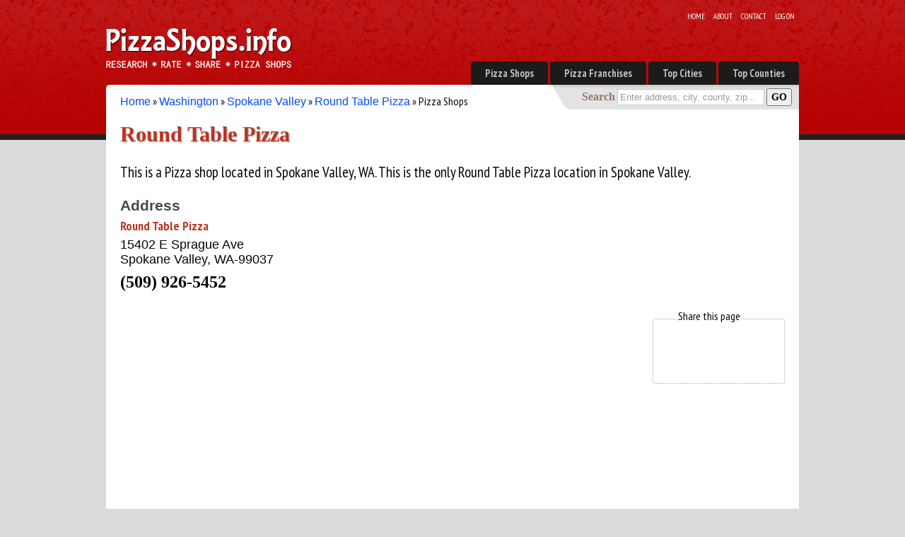

--- FILE ---
content_type: text/html; charset=utf-8
request_url: https://www.pizzashops.info/Washington/SpokaneValley/RoundTablePizza/
body_size: 4409
content:
<!DOCTYPE html>
<html>
<head>
    <title>Round Table Pizza in Spokane Valley, WA</title>
  <meta name="viewport" content="width=device-width, initial-scale=1.0" />
    <link href="//fonts.googleapis.com/css?family=PT+Sans+Narrow:400,700|Oswald|Open+Sans+Condensed:300,700" rel="stylesheet" type="text/css" />
    <link href="/Content/Site.css" rel="stylesheet" type="text/css" />
	<script type="text/javascript" src="/js/jquery-1.4.4.min.js"></script>
	<script type="text/javascript" src="/js/jquery.validate.min.js"></script>
	<script type="text/javascript" src="/js/jquery.validate.unobtrusive.min.js"></script>
	<script type="text/javascript" src="/js/jquery.unobtrusive-ajax.min.js"></script>
	<script type="text/javascript" src="/js/common.js"></script>

    <script async src="//pagead2.googlesyndication.com/pagead/js/adsbygoogle.js"></script>
<script>
  (adsbygoogle = window.adsbygoogle || []).push({
    google_ad_client: "ca-pub-4743757438337752",
    enable_page_level_ads: true
  });
</script>
</head>
<body>
    <div id="header">
        <a id="logo" href="http://www.pizzashops.info"><img alt="Pizza Shops" src="/img/logo.png" /></a>
        <ul id="topMenu">
            <li><a href="/">Home</a></li>
            <li><a href="/About/">About</a></li>
            <li><a href="/Contact/">Contact</a></li>
            <li><a href="/Account/Logon/">Log on</a></li>
        </ul>
        <ul id="menu">
            <li><a href="/Search/">Pizza Shops</a></li>
            <li><a href="/Franchise/">Pizza Franchises</a></li>
            <li><a href="/Cities/">Top Cities</a></li>
            <li><a href="/Counties/">Top Counties</a></li>
        </ul>
    </div>
    <div id="page" >
        <div class="sbox">
     <form action="/Search/" method="get">
       <div>
            <label for="q">Search</label> <input title="Enter address, city, county, zip..." type="text" name="q" id="q" class="wmark" /> <input type="submit" value="GO" class="btn" />
       </div>    
    </form>

        </div>
        
     <div id="bcrumbs">
        <a href="/">Home</a>  » <a href="/Washington/" >Washington</a> » <a href="/Washington/SpokaneValley/" >Spokane Valley</a> » <a href="./">Round Table Pizza</a> » Pizza Shops
     </div>
        
            <h1>Round Table Pizza</h1>
<div>
        <p>This is a Pizza shop located in Spokane Valley, WA. This is the only Round Table Pizza location in Spokane Valley.</p>
</div>
        <h3>Address</h3>
        <h4 style="margin-top:0px">Round Table Pizza</h4>
        <address>15402 E Sprague Ave<br/>Spokane Valley, WA-99037</address>
        <div class="phone">
            (509) 926-5452
        </div>
<div style="margin:-25px 0px">
<div class="btmPanel">

<div class="addthis_toolbox addthis_default_style addthis_32x32_style addthis_lp">
    <label>Share this page</label>
    <a class="addthis_button_facebook"></a>
    <a class="addthis_button_twitter"></a>
    <a class="addthis_button_google_plusone_share"></a>
    <a class="addthis_button_pinterest_share"></a>
    <a class="addthis_button_reddit"></a>
    <a class="addthis_button_digg"></a>
    <a class="addthis_button_email"></a>
    <a class="addthis_button_compact"></a>
</div>

<ins class="adsbygoogle btmB"
     style="display:block;max-width:728px;min-height:60px"
     data-ad-client="ca-pub-4743757438337752"
     data-ad-slot="9219930744"
     data-ad-format="auto"></ins>
<script>
(adsbygoogle = window.adsbygoogle || []).push({});
</script>
&nbsp;
</div>

</div>
    <div id="leftColumn" class="bdet">
    <ul class="tabs">
        <li class="selTab"><a name="sview" href="#sview">Steet View</a></li>
        <li><a name="map" href="Map.html">Map</a></li>
        <li><a name="dir" href="Directions.html">Directions</a></li>
        <li><a name="sms" href="sms.html">SMS</a></li>
    </ul>
    <div id="sview" class="tab selTab"></div>
    <div id="map" class="tab">
        <p>Loading Map of Round Table Pizza. Please wait...</p>
    </div>
    <div id="dir" class="tab">
        <div class="dirForm">
            <h3>Get Driving Directions</h3>
            <p>
                To lookup step by step driving directions to Round Table Pizza, please enter
                your starting Address:
            </p>
                    <form action="Directions.html" method="get">
            <ol class="form dirForm">
                <li><label for="addr">Starting Address:</label> <input type="text" id="addr" name="addr" value="" /></li>
                <li><label for="cz">City, State or Zip:</label> <input type="text" id="cz" name="cz" value="" /></li>
                <li class="btn"><input type="submit" value="Get Directions" /></li>
            </ol>
        </form>

        </div>
    </div>
    <div id="sms" class="tab">
        <div>
            <h3>Send Round Table Pizza to a Phone</h3>
            <p>You can use this Form to TXT this place to an SMS capable phone:</p>
            <div id="smsForm">
<form action="/SMS/sms" data-ajax="true" data-ajax-mode="replace" data-ajax-update="#smsForm" id="form0" method="post"><input id="Message" name="Message" type="hidden" value="Round+Table+Pizza%0d%0a15402+E+Sprague+Ave%2c+Spokane+Valley%2c+WA-99037%0d%0a(509)+926-5452" /><input id="Subject" name="Subject" type="hidden" value="Round Table Pizza" />    <ol class="form">
        <li>
            <label for="RecipientCarrier">Phone Carrier</label> 
            <select data-val="true" data-val-required="Select Recipient&amp;#39;s Carrier" id="RecipientCarrier" name="RecipientCarrier"><option value="">-Select-</option>
<option>ATT&amp;T</option>
<option>Verizon</option>
<option>Sprint</option>
<option>T-Mobile</option>
<option>Alltel Wireless</option>
<option>Boost Mobile</option>
<option>Virgin Mobile</option>
<option>Metro PCS</option>
</select> 
            <span class="field-validation-valid" data-valmsg-for="RecipientCarrier" data-valmsg-replace="true"></span>
        </li>
        <li>
            <label for="RecipientNumber">Phone Number</label> 
            <input class="text-box single-line" data-val="true" data-val-required="Enter Recipient&amp;#39;s Phone Number" id="RecipientNumber" name="RecipientNumber" type="text" value="" /> 
            <span class="field-validation-valid" data-valmsg-for="RecipientNumber" data-valmsg-replace="true"></span>
        </li>
        <li>
            <label for="SenderName">Your Name</label> 
            <input class="text-box single-line" data-val="true" data-val-required="Enter Your Name" id="SenderName" name="SenderName" type="text" value="" /> 
            <span class="field-validation-valid" data-valmsg-for="SenderName" data-valmsg-replace="true"></span>
        </li>
    </ol>    <div class="btn">
        <input type="submit" value="Send" />
    </div>
</form></div>
        </div>
    </div>
    <script src="//maps.google.com/maps/api/js?key=AIzaSyBH4KSdUgeGRUQ1LvU0zxfuQX6szfUEVdY"
            type="text/javascript"></script>
    <script type="text/javascript">
        var loc = new google.maps.LatLng(47.657079, -117.197745);
        $(function(){
            showStreetView(loc, 'sview');
        });

    </script>

    <h3>Hours</h3>
    <p>Please call (509) 926-5452 for current hours of operation.</p>

    <h3>Payment Options</h3>
    <p>
Most Round Table Pizza locations accept Cash and Major Credit Cards.
        Please contact  Round Table Pizza at (509) 926-5452 to find out payment options &amp; Other details.
    </p>
    <h3>Nearby Pizza Shops</h3>
    <p>Here is a list of Pizza Shops close to this Round Table Pizza. View all <a href="../">Pizza Shops in Spokane Valley</a>, or <a href="/99037/">Pizza Shops in Zip code 99037</a>.</p>
    
    <ul class="blist">
        <li><span><a href="../../Veradale/GodfathersPizza/Map.html">Map</a> | <a href="../../Veradale/GodfathersPizza/Directions.html">Directions</a> | <a href="../../Veradale/GodfathersPizza/sms.html">sms</a></span>
            <h4><a href="../../Veradale/GodfathersPizza/">Godfather&#39;s Pizza</a></h4>
            <p>15402 E Sprague Ave, Veradale, WA-99037 <em>(509) 924-5111</em></p>
        </li>
        <li><span><a href="../PizzaPipeline/15701_E_Sprague_Ave_A/Map.html">Map</a> | <a href="../PizzaPipeline/15701_E_Sprague_Ave_A/Directions.html">Directions</a> | <a href="../PizzaPipeline/15701_E_Sprague_Ave_A/sms.html">sms</a> <b>0.2 MILES</b></span>
            <h4><a href="../PizzaPipeline/15701_E_Sprague_Ave_A/">Pizza Pipeline</a></h4>
            <p>15701 E Sprague Ave # A, Spokane Valley, WA-99037 <em>(509) 921-0000</em></p>
        </li>
        <li><span><a href="../PizzaHut/323_N_Sullivan_Rd/Map.html">Map</a> | <a href="../PizzaHut/323_N_Sullivan_Rd/Directions.html">Directions</a> | <a href="../PizzaHut/323_N_Sullivan_Rd/sms.html">sms</a> <b>0.2 MILES</b></span>
            <h4><a href="../PizzaHut/323_N_Sullivan_Rd/">Pizza Hut</a></h4>
            <p>323 N Sullivan Rd, Spokane Valley, WA-99037 <em>(509) 926-2282</em></p>
        </li>
        <li><span><a href="../ChuckECheeses/Map.html">Map</a> | <a href="../ChuckECheeses/Directions.html">Directions</a> | <a href="../ChuckECheeses/sms.html">sms</a> <b>0.3 MILES</b></span>
            <h4><a href="../ChuckECheeses/">Chuck E Cheese&#39;s</a></h4>
            <p>14919 E Sprague Ave, Spokane Valley, WA-99216 <em>(509) 924-3311</em></p>
        </li>
        <li><span><a href="../LittleCaesarsPizza/509_N_Sullivan_Rd/Map.html">Map</a> | <a href="../LittleCaesarsPizza/509_N_Sullivan_Rd/Directions.html">Directions</a> | <a href="../LittleCaesarsPizza/509_N_Sullivan_Rd/sms.html">sms</a> <b>0.4 MILES</b></span>
            <h4><a href="../LittleCaesarsPizza/509_N_Sullivan_Rd/">Little Caesars Pizza</a></h4>
            <p>509 N Sullivan Rd, Spokane Valley, WA-99037 <em>(509) 892-2496</em></p>
        </li>
    </ul><script type="text/javascript" src="/js/quickpager.jquery.js"></script>
<script type="text/javascript">
    $(function () { $('ul.blist').quickPager({ pageSize: 25 }); });
</script> 

</div>
<div id="rightColumn" class="bdtRC">
    <div class="adSquare">
        <!-- pzs wide tower -->
        <ins class="adsbygoogle"
             style="display:inline-block;width:300px;height:600px"
             data-ad-client="ca-pub-4743757438337752"
             data-ad-slot="5417878340"></ins>
        <script>
            (adsbygoogle = window.adsbygoogle || []).push({});
        </script>
    </div>

        <div class="frBox">
            <h3><a href="../Franchises.html">Pizza Franchises in Spokane Valley</a></h3>
            <p>Here is a list of top Pizza Franchises in Spokane Valley:</p>
            <ul>
                <li><a href="../PizzaHut/">Pizza Hut</a>&nbsp;(5)</li>
                <li><a href="../PapaMurphysTakenBakePizza/">Papa Murphy&#39;s Take &#39;n&#39; Bake Pizza</a>&nbsp;(3)</li>
                <li><a href="../LittleCaesarsPizza/">Little Caesars Pizza</a>&nbsp;(2)</li>
                <li><a href="../PizzaPipeline/">Pizza Pipeline</a>&nbsp;(2)</li>
                <li><a href="../PapaJohnsPizza/">Papa John&#39;s Pizza</a>&nbsp;(1)</li>
                <li><a href="../DominosPizza/">Domino&#39;s Pizza</a>&nbsp;(1)</li>
                <li><a href="../ChuckECheeses/">Chuck E Cheese&#39;s</a>&nbsp;(1)</li>
                <li><a href="../RoundTablePizza/">Round Table Pizza</a>&nbsp;(1)</li>
            </ul>
        </div>
</div>
<div class="btmPanel">

<div class="addthis_toolbox addthis_default_style addthis_32x32_style addthis_lp">
    <label>Share this page</label>
    <a class="addthis_button_facebook"></a>
    <a class="addthis_button_twitter"></a>
    <a class="addthis_button_google_plusone_share"></a>
    <a class="addthis_button_pinterest_share"></a>
    <a class="addthis_button_reddit"></a>
    <a class="addthis_button_digg"></a>
    <a class="addthis_button_email"></a>
    <a class="addthis_button_compact"></a>
</div>

<ins class="adsbygoogle btmB"
     style="display:block;max-width:728px;min-height:60px"
     data-ad-client="ca-pub-4743757438337752"
     data-ad-slot="9219930744"
     data-ad-format="auto"></ins>
<script>
(adsbygoogle = window.adsbygoogle || []).push({});
</script>
&nbsp;
</div>
    </div>
    <div id="footer">
        <ul>
            <li><a href="/">Home</a></li>
            <li><a href="/About/">About PizzaShops.info</a></li>
            <li><a href="/Search/">Find Pizza Shops</a></li>
            <li><a href="/Franchise/">Pizza Franchises</a></li>
            <li><a href="/Contact/">Contact</a></li>
            <li><a href="/Account/LogOn/">Log on</a></li>
        </ul>
        <p>Copyright &copy; 2026 <a href="http://www.pizzashops.info">PizzaShops.info</a>. All rights reserved.
        Information deemed reliable, but not guaranteed.<br />
        All Brand Names, Trademarks and Logos are properties of their respective owners.</p>
    </div>
    <script type="text/javascript">    var addthis_config = { "data_track_clickback": true };</script>
    <script async type="text/javascript" src="//s7.addthis.com/js/250/addthis_widget.js#pubid=ra-4d9f1928697e2dc1"></script>

</body>
</html>


--- FILE ---
content_type: text/html; charset=utf-8
request_url: https://www.google.com/recaptcha/api2/aframe
body_size: 268
content:
<!DOCTYPE HTML><html><head><meta http-equiv="content-type" content="text/html; charset=UTF-8"></head><body><script nonce="jh5jqBaK3uyXm7ktJ3Z85w">/** Anti-fraud and anti-abuse applications only. See google.com/recaptcha */ try{var clients={'sodar':'https://pagead2.googlesyndication.com/pagead/sodar?'};window.addEventListener("message",function(a){try{if(a.source===window.parent){var b=JSON.parse(a.data);var c=clients[b['id']];if(c){var d=document.createElement('img');d.src=c+b['params']+'&rc='+(localStorage.getItem("rc::a")?sessionStorage.getItem("rc::b"):"");window.document.body.appendChild(d);sessionStorage.setItem("rc::e",parseInt(sessionStorage.getItem("rc::e")||0)+1);localStorage.setItem("rc::h",'1768883743498');}}}catch(b){}});window.parent.postMessage("_grecaptcha_ready", "*");}catch(b){}</script></body></html>

--- FILE ---
content_type: application/javascript
request_url: https://www.pizzashops.info/js/common.js
body_size: 3950
content:
$(function(e){
if($('#bcrumbs:visible').length == 0) {//Small Screen
	//$('.btmPanel').height('325px');
}
});

/*Tabs*/
$(function (e) {
    $('ul.tabs a').click(function () {
        var tab = $('#' + this.name);
        if (!tab.is(":visible")) {
            $('div.tab:visible').hide();
            tab.show();
            $('ul.tabs li').removeClass("selTab");
            $(this).parent().addClass("selTab");
            tabSelect(tab[0]);

        }
        return false;
    })
});

//watermarks
$(function () {
    $('input.wmark')
    .focus(function () { if (!this.chngd) { this.value = ''; $(this).removeClass("wmark"); } })
    .change(function () { if (!this.chngd) { this.chngd = true; } })
    .blur(function () { if (!this.chngd) { $(this).addClass('wmark'); this.value = this.title; } })
    .val(function () { return this.title; })
});


//Search box validation
$(function () {
    $('div.sbox form, div.homeLeft form').submit(function () {
        if (!$('#q')[0].chngd) {
            alert('Please enter an Address, City, County or Zip Code to view\nPizza Shops and franchises in that location.');
            return false;
        }

    });
});


function tabSelect(tab) {
    switch (tab.id) {
        case 'sview':
            break;
        case 'map':
            if (!tab.loaded && loc) {
                showMap(loc, tab.id);
                tab.loaded = true;
            }
            break;
        case 'dir':
            break;
        case 'sms':
            break;
    }

}

function showMap(loc, el, zoom) {
    if (!zoom) zoom = 15;//Default zoom level
    var mapOptions = {
        zoom: zoom,
        mapTypeId: google.maps.MapTypeId.ROADMAP,
        center: loc
    };

    map = new google.maps.Map(document.getElementById(el),
            mapOptions);

    marker = new google.maps.Marker({
        map: map,
        draggable: false,
        animation: google.maps.Animation.DROP,
        position: loc
    });
    return map;
}


function showStreetView(loc, el) {
    var panoramaOptions = {
        position: loc
    };
    var myPano = new google.maps.StreetViewPanorama(document.getElementById(el), panoramaOptions);
    myPano.setVisible(true);
}


function computeAngle(endLatLng, startLatLng) {
    var DEGREE_PER_RADIAN = 57.2957795;
    var RADIAN_PER_DEGREE = 0.017453;

    var dlat = endLatLng.lat() - startLatLng.lat();
    var dlng = endLatLng.lng() - startLatLng.lng();
    // We multiply dlng with cos(endLat), since the two points are very closeby,
    // so we assume their cos values are approximately equal.
    var yaw = Math.atan2(dlng * Math.cos(endLatLng.lat() * RADIAN_PER_DEGREE), dlat)
            * DEGREE_PER_RADIAN;
    return wrapAngle(yaw);
}

function wrapAngle(angle) {
    if (angle >= 360) {
        angle -= 360;
    } else if (angle < 0) {
        angle += 360;
    }
    return angle;
}


/*
Map plotting essentials
To be used by /Map/Map.ascx (User Control)
    
map_element and init_location variables inserted by the User Control
onload = loadMap; <-- Inserted by User Control
*/
var map;
var loc;
var init_zoom = 12;
var centerPin = false;
var layer = null;
var initLoad = true;
var zoomLevel = 0;
var da = "";
var dl;
var trackingDisabled = false;
var shapes;
var showInfo = null;

jQuery.fn.center = function () {
    this.css("position", "absolute");
    this.css("top", ($(window).height() - this.height()) / 2 + $(window).scrollTop() + "px");
    this.css("left", ($(window).width() - this.width()) / 2 + $(window).scrollLeft() + "px");
    return this;
}

function toggleMap(el) {
    $('#dMap').toggle(250,
        function () { el.innerText = $('#dMap').is(':visible') ? 'Hide Map' : 'Show Map'; });
    return false;
}

function showDojo(lat, lon, dojoId) {
    if ($('#dMap').is(':hidden')) $('#dMap').show();
    if (map == null) {
        loadMap();
    }
    map.SetCenter(new VELatLong(lat, lon)); showInfo = 'd' + dojoId;
    $.scrollTo('#dMap');
    return false;
}

function disableTracking(yes) {
    if (yes) {
        layer.Hide();
    }
    else
        layer.Show();
    trackingDisabled = yes;
    if (!yes) onViewChange();
}

function onViewChange(e) {
    if (trackingDisabled) return;
    view = map.GetMapView();
    topleft = view.TopLeftLatLong;
    bottomright = view.BottomRightLatLong;
    newZoomLevel = map.GetZoomLevel();

    var minLat = topleft.Latitude;
    var maxLat = bottomright.Latitude;
    if (minLat > maxLat) {
        minLat = bottomright.Latitude;
        maxLat = topleft.Latitude;
    }

    var minLon = topleft.Longitude;
    var maxLon = bottomright.Longitude;
    if (minLon > maxLon) {
        minLon = bottomright.Longitude;
        maxLon = topleft.Longitude;
    }

    var zThreshold = 10;
    if (layer) {
        if (newZoomLevel > zThreshold && zoomLevel <= zThreshold) { //zoomed in
            layer.Show();
            map.HideControl(dl);
        }

        if (newZoomLevel <= zThreshold && zoomLevel >= zThreshold) {
            layer.Hide();
            map.ShowControl(dl);
        }
    }

    zoomLevel = newZoomLevel;

    if (zoomLevel > zThreshold) {
        getByBounds({ newSession: initLoad, sLatitude: minLat, sLongitude: minLon, eLatitude: maxLat, eLongitude: maxLon }, onResultList);
        //geo.Search(minLat, maxLat, minLon, maxLon, initialLoad, onResultList, onGeoError);
        //initLoad = false;
    }

    var c = map.GetCenter();
    da = "#," + c.Latitude + "," + c.Longitude + "," + zoomLevel;
}

function onGeoError(e) {
    initialLoad = true;
    alert(e.get_message());
    //map.ZoomIn();
}

function loadVEMap(map_element, vll, noMiniMap) {
if ($('#bcrumbs:visible').length > 0)
{
 $('#' + map_element).show();
}
else
{
 return;
}//do not load map on small screen
    var options = new VEMapOptions();
    if (zoomLevel == 0)
        zoomLevel = 12;
    options.EnableBirdseye = false;
    var mel = document.getElementById(map_element);
    mel.style.display = "block";
    //mel.style.cssText = map_style;
    map = new VEMap(map_element);

    map.AttachEvent("onchangeview", onViewChange);
    map.LoadMap(vll, init_zoom, null, false, null, null, null, options);


    /*** Hash based map loading
    if (location.hash) {
    var mloc = location.hash.split(',');
    if (mloc.length == 4) {
    map.SetCenterAndZoom(new VELatLong(mloc[1], mloc[2]), mloc[3]);
    }
    }**/

    dl = document.createElement("div");
    dl.className = "mapMessage";
    dl.style.width = "235px";
    dl.style.height = "18px";
    dl.style.background = "#f70";
    dl.style.color = "#fff";
    dl.style.position = "absolute";
    //dl.style.right = "5px";
    dl.style.top = "5px";
    dl.style.border = "solid 1px #f00";
    dl.style.left = mel.clientWidth - 215 + "px";
    dl.style.fontSize = ".8em";
    dl.innerHTML = "Please Zoom-in to display Pizza Shops";
    map.AddControl(dl);
    map.HideControl(dl);

    if (!noMiniMap)
        map.ShowMiniMap(5, mel.clientHeight - 195);

    if (centerPin) {
        var pin = new VEShape(VEShapeType.Pushpin, map.GetCenter());
        pin.SetZIndex(1500);
        if (pinCustomIcon)
            pin.SetCustomIcon(pinCustomIcon);
        map.AddShape(pin);
    }

}

function setFilter(name, value) {
    document.cookie = name + "=; expires=Fri, 31 Dec 1999 23:59:59 GMT;path=/";
    if (value != '') {
        document.cookie = name + "=" + escape(value) + ";path=/";
        //alert("Setting cookie: " + name + "=" + value);
    }
    //reloadMap();
}

function reloadMap() { initLoad = true; onViewChange(); }

var setMapLocation = false;
function onResultList(result) {
    //Better performance seen through loading off of a seperate thread
    setTimeout(function () { loadItems(result); }, 25);
}

function loadItems(result) {
   
    if (initLoad) {
        if (layer) //Lets remove the shape/all icons if they already existed
            map.DeleteShapeLayer(layer);
        shapes = new Object();
        layer = new VEShapeLayer();
        map.AddShapeLayer(layer);
        initLoad = false;
    }

    loadList(result);
    if (showInfo) {
        setTimeout(function () {
            map.ShowInfoBox(shapes[showInfo]);
            showInfo = null;
        }, 150);
    }
}

function loadList(list, featured) {
    var icon = "<img alt='' src='/img/mp.gif'/>";
    var i = 0;
    for (i = 0; i < list.length; i++) {
        var item = list[i];
        var shape = new VEShape(VEShapeType.Pushpin, new VELatLong(item.Latitude, item.Longitude));
        if (featured)
            shape.SetCustomIcon(featuredIcon);
        else
            shape.SetCustomIcon(icon);
        var title = ("<h4 style='text-align:left;margin:0;font-size:1.3em'>" + item.Name + "</h4>");

        shape.SetTitle(title);

        var desc = "<div class='ibd'>";
        desc += item.addr;
        desc += "<div>" + item.Phone + "</div>"; //Phone
        desc += "<a href='/b/" + item.Id + "/'>Details</a> | <a href='/b/" + item.Id + "/Directions.html'>Directions</a>";
        desc += "</div>";
        shape.SetDescription(desc);
        shape.SetMoreInfoURL('/b/' + item.Id);
        layer.AddShape(shape);
        shapes['d' + item.Id] = shape;
    }
}

function getByBounds(data, cb) {
    getJson('/Business/ByBound', data, cb);
}

function getJson(path, data, cb, err) {
    $.ajax({
        url: path,
        type: 'POST',
        contentType: 'application/json; charset=utf-8',
        dataType: 'json',
        data: JSON.stringify(data),
        success: cb
    });
}